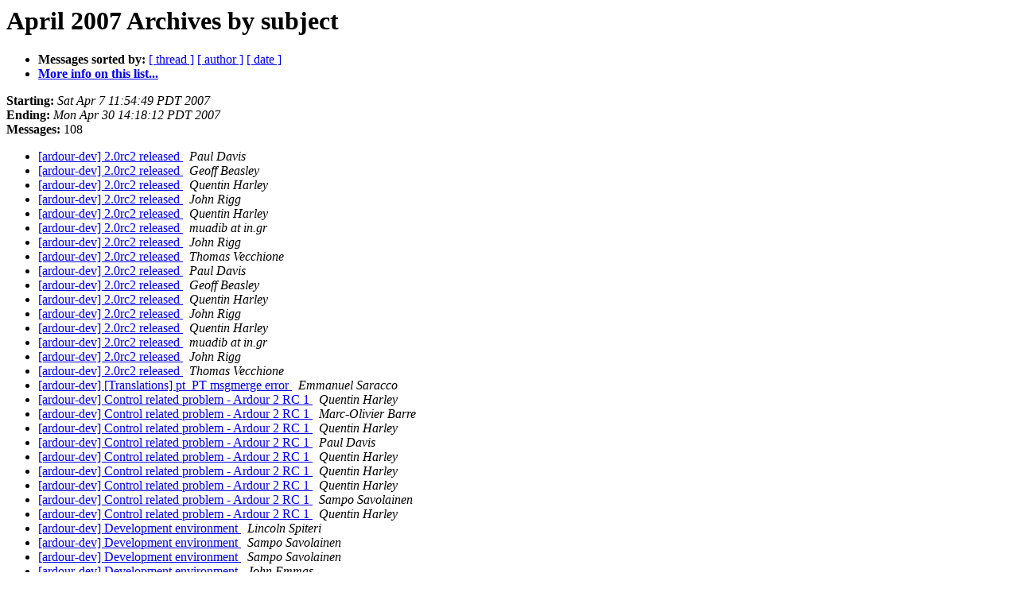

--- FILE ---
content_type: text/html
request_url: http://lists.ardour.org/pipermail/ardour-dev-ardour.org/2007-April/subject.html
body_size: 2705
content:
<!DOCTYPE HTML PUBLIC "-//W3C//DTD HTML 4.01 Transitional//EN">
<HTML>
  <HEAD>
     <title>The Ardour-Dev April 2007 Archive by subject</title>
     <META NAME="robots" CONTENT="noindex,follow">
     <META http-equiv="Content-Type" content="text/html; charset=us-ascii">
  </HEAD>
  <BODY BGCOLOR="#ffffff">
<!--htdig_noindex-->
	  <a name="start"></A>
      <h1>April 2007 Archives by subject</h1>
      <ul>
         <li> <b>Messages sorted by:</b>
	        <a href="thread.html#start">[ thread ]</a>
		
		<a href="author.html#start">[ author ]</a>
		<a href="date.html#start">[ date ]</a>

	     <li><b><a href="http://lists.ardour.org/listinfo.cgi/ardour-dev-ardour.org">More info on this list...
                    </a></b></li>
      </ul>
      <p><b>Starting:</b> <i>Sat Apr  7 11:54:49 PDT 2007</i><br>
         <b>Ending:</b> <i>Mon Apr 30 14:18:12 PDT 2007</i><br>
         <b>Messages:</b> 108<p>
     <ul>
<!--/htdig_noindex-->

<LI><A HREF="011115.html">[ardour-dev] 2.0rc2 released
</A><A NAME="11115">&nbsp;</A>
<I>Paul Davis
</I>

<LI><A HREF="011116.html">[ardour-dev] 2.0rc2 released
</A><A NAME="11116">&nbsp;</A>
<I>Geoff Beasley
</I>

<LI><A HREF="011117.html">[ardour-dev] 2.0rc2 released
</A><A NAME="11117">&nbsp;</A>
<I>Quentin Harley
</I>

<LI><A HREF="011118.html">[ardour-dev] 2.0rc2 released
</A><A NAME="11118">&nbsp;</A>
<I>John Rigg
</I>

<LI><A HREF="011119.html">[ardour-dev] 2.0rc2 released
</A><A NAME="11119">&nbsp;</A>
<I>Quentin Harley
</I>

<LI><A HREF="011120.html">[ardour-dev] 2.0rc2 released
</A><A NAME="11120">&nbsp;</A>
<I>muadib at in.gr
</I>

<LI><A HREF="011121.html">[ardour-dev] 2.0rc2 released
</A><A NAME="11121">&nbsp;</A>
<I>John Rigg
</I>

<LI><A HREF="011122.html">[ardour-dev] 2.0rc2 released
</A><A NAME="11122">&nbsp;</A>
<I>Thomas Vecchione
</I>

<LI><A HREF="011115.html">[ardour-dev] 2.0rc2 released
</A><A NAME="11115">&nbsp;</A>
<I>Paul Davis
</I>

<LI><A HREF="011116.html">[ardour-dev] 2.0rc2 released
</A><A NAME="11116">&nbsp;</A>
<I>Geoff Beasley
</I>

<LI><A HREF="011117.html">[ardour-dev] 2.0rc2 released
</A><A NAME="11117">&nbsp;</A>
<I>Quentin Harley
</I>

<LI><A HREF="011118.html">[ardour-dev] 2.0rc2 released
</A><A NAME="11118">&nbsp;</A>
<I>John Rigg
</I>

<LI><A HREF="011119.html">[ardour-dev] 2.0rc2 released
</A><A NAME="11119">&nbsp;</A>
<I>Quentin Harley
</I>

<LI><A HREF="011120.html">[ardour-dev] 2.0rc2 released
</A><A NAME="11120">&nbsp;</A>
<I>muadib at in.gr
</I>

<LI><A HREF="011121.html">[ardour-dev] 2.0rc2 released
</A><A NAME="11121">&nbsp;</A>
<I>John Rigg
</I>

<LI><A HREF="011122.html">[ardour-dev] 2.0rc2 released
</A><A NAME="11122">&nbsp;</A>
<I>Thomas Vecchione
</I>

<LI><A HREF="011097.html">[ardour-dev] [Translations] pt_PT msgmerge error
</A><A NAME="11097">&nbsp;</A>
<I>Emmanuel Saracco
</I>

<LI><A HREF="011078.html">[ardour-dev] Control related problem - Ardour 2 RC 1
</A><A NAME="11078">&nbsp;</A>
<I>Quentin Harley
</I>

<LI><A HREF="011080.html">[ardour-dev] Control related problem - Ardour 2 RC 1
</A><A NAME="11080">&nbsp;</A>
<I>Marc-Olivier Barre
</I>

<LI><A HREF="011081.html">[ardour-dev] Control related problem - Ardour 2 RC 1
</A><A NAME="11081">&nbsp;</A>
<I>Quentin Harley
</I>

<LI><A HREF="011082.html">[ardour-dev] Control related problem - Ardour 2 RC 1
</A><A NAME="11082">&nbsp;</A>
<I>Paul Davis
</I>

<LI><A HREF="011083.html">[ardour-dev] Control related problem - Ardour 2 RC 1
</A><A NAME="11083">&nbsp;</A>
<I>Quentin Harley
</I>

<LI><A HREF="011087.html">[ardour-dev] Control related problem - Ardour 2 RC 1
</A><A NAME="11087">&nbsp;</A>
<I>Quentin Harley
</I>

<LI><A HREF="011088.html">[ardour-dev] Control related problem - Ardour 2 RC 1
</A><A NAME="11088">&nbsp;</A>
<I>Quentin Harley
</I>

<LI><A HREF="011089.html">[ardour-dev] Control related problem - Ardour 2 RC 1
</A><A NAME="11089">&nbsp;</A>
<I>Sampo Savolainen
</I>

<LI><A HREF="011090.html">[ardour-dev] Control related problem - Ardour 2 RC 1
</A><A NAME="11090">&nbsp;</A>
<I>Quentin Harley
</I>

<LI><A HREF="011040.html">[ardour-dev] Development environment
</A><A NAME="11040">&nbsp;</A>
<I>Lincoln Spiteri
</I>

<LI><A HREF="011041.html">[ardour-dev] Development environment
</A><A NAME="11041">&nbsp;</A>
<I>Sampo Savolainen
</I>

<LI><A HREF="011043.html">[ardour-dev] Development environment
</A><A NAME="11043">&nbsp;</A>
<I>Sampo Savolainen
</I>

<LI><A HREF="011042.html">[ardour-dev] Development environment
</A><A NAME="11042">&nbsp;</A>
<I>John Emmas
</I>

<LI><A HREF="011044.html">[ardour-dev] Development environment
</A><A NAME="11044">&nbsp;</A>
<I>Lincoln Spiteri
</I>

<LI><A HREF="011045.html">[ardour-dev] Development environment
</A><A NAME="11045">&nbsp;</A>
<I>Taybin Rutkin
</I>

<LI><A HREF="011046.html">[ardour-dev] Development environment
</A><A NAME="11046">&nbsp;</A>
<I>Pau Arumi
</I>

<LI><A HREF="011047.html">[ardour-dev] Development environment
</A><A NAME="11047">&nbsp;</A>
<I>Sampo Savolainen
</I>

<LI><A HREF="011049.html">[ardour-dev] Development environment
</A><A NAME="11049">&nbsp;</A>
<I>Kjetil S. Matheussen
</I>

<LI><A HREF="011051.html">[ardour-dev] Development environment
</A><A NAME="11051">&nbsp;</A>
<I>Lincoln Spiteri
</I>

<LI><A HREF="011053.html">[ardour-dev] Development environment
</A><A NAME="11053">&nbsp;</A>
<I>Mike Taht
</I>

<LI><A HREF="011048.html">[ardour-dev] Development environment
</A><A NAME="11048">&nbsp;</A>
<I>John Emmas
</I>

<LI><A HREF="011050.html">[ardour-dev] Development environment
</A><A NAME="11050">&nbsp;</A>
<I>John Emmas
</I>

<LI><A HREF="011054.html">[ardour-dev] Development environment
</A><A NAME="11054">&nbsp;</A>
<I>Jay R. Ashworth
</I>

<LI><A HREF="011056.html">[ardour-dev] Development environment
</A><A NAME="11056">&nbsp;</A>
<I>Paul Davis
</I>

<LI><A HREF="011055.html">[ardour-dev] Development environment
</A><A NAME="11055">&nbsp;</A>
<I>John Emmas
</I>

<LI><A HREF="011057.html">[ardour-dev] Development environment
</A><A NAME="11057">&nbsp;</A>
<I>Mike Taht
</I>

<LI><A HREF="011058.html">[ardour-dev] Development environment
</A><A NAME="11058">&nbsp;</A>
<I>John Emmas
</I>

<LI><A HREF="011074.html">[ardour-dev] Development environment
</A><A NAME="11074">&nbsp;</A>
<I>Jay R. Ashworth
</I>

<LI><A HREF="011100.html">[ardour-dev] Development environment
</A><A NAME="11100">&nbsp;</A>
<I>John Emmas
</I>

<LI><A HREF="011091.html">[ardour-dev] gtk2_ardour pt_PT translation (was Re: TRANSLATORS: time to	crack the whip)
</A><A NAME="11091">&nbsp;</A>
<I>Paul Davis
</I>

<LI><A HREF="011092.html">[ardour-dev] gtk2_ardour pt_PT translation (was Re: TRANSLATORS: time to	crack the whip)
</A><A NAME="11092">&nbsp;</A>
<I>Christophe Combelles
</I>

<LI><A HREF="011095.html">[ardour-dev] gtk2_ardour pt_PT translation (was Re: TRANSLATORS: time to	crack the whip)
</A><A NAME="11095">&nbsp;</A>
<I>Rui Nuno Capela
</I>

<LI><A HREF="011073.html">[ardour-dev] Hellenic Translation update
</A><A NAME="11073">&nbsp;</A>
<I>Paul Davis
</I>

<LI><A HREF="011093.html">[ardour-dev] Hellenic Translation update
</A><A NAME="11093">&nbsp;</A>
<I>muadib at in.gr
</I>

<LI><A HREF="011129.html">[ardour-dev] Include Directories
</A><A NAME="11129">&nbsp;</A>
<I>Patrice Levesque
</I>

<LI><A HREF="011128.html">[ardour-dev] Include Directories
</A><A NAME="11128">&nbsp;</A>
<I>John Emmas
</I>

<LI><A HREF="011130.html">[ardour-dev] Include Directories
</A><A NAME="11130">&nbsp;</A>
<I>John Emmas
</I>

<LI><A HREF="011135.html">[ardour-dev] Include Directories
</A><A NAME="11135">&nbsp;</A>
<I>Joe Hartley
</I>

<LI><A HREF="011136.html">[ardour-dev] Include Directories
</A><A NAME="11136">&nbsp;</A>
<I>Taybin Rutkin
</I>

<LI><A HREF="011137.html">[ardour-dev] Include Directories
</A><A NAME="11137">&nbsp;</A>
<I>Paul Winkler
</I>

<LI><A HREF="011138.html">[ardour-dev] Include Directories
</A><A NAME="11138">&nbsp;</A>
<I>Jack O'Quin
</I>

<LI><A HREF="011140.html">[ardour-dev] Include Directories
</A><A NAME="11140">&nbsp;</A>
<I>Joe Hartley
</I>

<LI><A HREF="011139.html">[ardour-dev] Include Directories
</A><A NAME="11139">&nbsp;</A>
<I>Doug McLain
</I>

<LI><A HREF="011142.html">[ardour-dev] Include Directories
</A><A NAME="11142">&nbsp;</A>
<I>John Emmas
</I>

<LI><A HREF="011113.html">[ardour-dev] Menu item checklist
</A><A NAME="11113">&nbsp;</A>
<I>Carl Hetherington
</I>

<LI><A HREF="011114.html">[ardour-dev] Menu item checklist
</A><A NAME="11114">&nbsp;</A>
<I>Chris Goddard
</I>

<LI><A HREF="011098.html">[ardour-dev] Message: 6
</A><A NAME="11098">&nbsp;</A>
<I>muadib at in.gr
</I>

<LI><A HREF="011099.html">[ardour-dev] Message: 6
</A><A NAME="11099">&nbsp;</A>
<I>Fernando Lopez-Lezcano
</I>

<LI><A HREF="011061.html">[ardour-dev] Multiple Soundcards?
</A><A NAME="11061">&nbsp;</A>
<I>Dan Tepper
</I>

<LI><A HREF="011062.html">[ardour-dev] Multiple Soundcards?
</A><A NAME="11062">&nbsp;</A>
<I>Kjetil S. Matheussen
</I>

<LI><A HREF="011063.html">[ardour-dev] Multiple Soundcards?
</A><A NAME="11063">&nbsp;</A>
<I>Kjetil S. Matheussen
</I>

<LI><A HREF="011065.html">[ardour-dev] Multiple Soundcards?
</A><A NAME="11065">&nbsp;</A>
<I>Rapha&#235;l Jacquot
</I>

<LI><A HREF="011064.html">[ardour-dev] Multiple Soundcards?
</A><A NAME="11064">&nbsp;</A>
<I>Dan Tepper
</I>

<LI><A HREF="011066.html">[ardour-dev] Multiple Soundcards?
</A><A NAME="11066">&nbsp;</A>
<I>Chris Goddard
</I>

<LI><A HREF="011067.html">[ardour-dev] Multiple Soundcards?
</A><A NAME="11067">&nbsp;</A>
<I>Mark Knecht
</I>

<LI><A HREF="011068.html">[ardour-dev] Multiple Soundcards?
</A><A NAME="11068">&nbsp;</A>
<I>Geoff Beasley
</I>

<LI><A HREF="011075.html">[ardour-dev] Multiple Soundcards?
</A><A NAME="11075">&nbsp;</A>
<I>Kjetil S. Matheussen
</I>

<LI><A HREF="011079.html">[ardour-dev] Multiple Soundcards?
</A><A NAME="11079">&nbsp;</A>
<I>John Rigg
</I>

<LI><A HREF="011105.html">[ardour-dev] Multiple Soundcards?
</A><A NAME="11105">&nbsp;</A>
<I>Dan Tepper
</I>

<LI><A HREF="011106.html">[ardour-dev] Multiple Soundcards?
</A><A NAME="11106">&nbsp;</A>
<I>David
</I>

<LI><A HREF="011107.html">[ardour-dev] Multiple Soundcards?
</A><A NAME="11107">&nbsp;</A>
<I>Geoff Beasley
</I>

<LI><A HREF="011108.html">[ardour-dev] Multiple Soundcards?
</A><A NAME="11108">&nbsp;</A>
<I>David
</I>

<LI><A HREF="011109.html">[ardour-dev] Multiple Soundcards?
</A><A NAME="11109">&nbsp;</A>
<I>Geoff Beasley
</I>

<LI><A HREF="011110.html">[ardour-dev] Multiple Soundcards?
</A><A NAME="11110">&nbsp;</A>
<I>Ben Loftis
</I>

<LI><A HREF="011111.html">[ardour-dev] Multiple Soundcards?
</A><A NAME="11111">&nbsp;</A>
<I>Quentin Harley
</I>

<LI><A HREF="011112.html">[ardour-dev] Multiple Soundcards?
</A><A NAME="11112">&nbsp;</A>
<I>Geoff Beasley
</I>

<LI><A HREF="011085.html">[ardour-dev] New string to translate
</A><A NAME="11085">&nbsp;</A>
<I>Sampo Savolainen
</I>

<LI><A HREF="011086.html">[ardour-dev] New string to translate
</A><A NAME="11086">&nbsp;</A>
<I>Geoff Beasley
</I>

<LI><A HREF="011126.html">[ardour-dev] Pan pots
</A><A NAME="11126">&nbsp;</A>
<I>Lincoln Spiteri
</I>

<LI><A HREF="011127.html">[ardour-dev] Pan pots
</A><A NAME="11127">&nbsp;</A>
<I>Jesse Chappell
</I>

<LI><A HREF="011143.html">[ardour-dev] Pan pots
</A><A NAME="11143">&nbsp;</A>
<I>Thomas Vecchione
</I>

<LI><A HREF="011101.html">[ardour-dev] record buttons not bindable
</A><A NAME="11101">&nbsp;</A>
<I>Christophe Combelles
</I>

<LI><A HREF="011102.html">[ardour-dev] record buttons not bindable
</A><A NAME="11102">&nbsp;</A>
<I>Paul Davis
</I>

<LI><A HREF="011103.html">[ardour-dev] record buttons not bindable
</A><A NAME="11103">&nbsp;</A>
<I>Christophe Combelles
</I>

<LI><A HREF="011131.html">[ardour-dev] SVN TRUNK SWITCH
</A><A NAME="11131">&nbsp;</A>
<I>Paul Davis
</I>

<LI><A HREF="011134.html">[ardour-dev] SVN TRUNK SWITCH
</A><A NAME="11134">&nbsp;</A>
<I>Paul Davis
</I>

<LI><A HREF="011060.html">[ardour-dev] timecode - WAS :TRANSLATORS: time to crack the whip
</A><A NAME="11060">&nbsp;</A>
<I>Robin Gareus
</I>

<LI><A HREF="011037.html">[ardour-dev] TRANSLATORS: time to crack the whip
</A><A NAME="11037">&nbsp;</A>
<I>Paul Davis
</I>

<LI><A HREF="011038.html">[ardour-dev] TRANSLATORS: time to crack the whip
</A><A NAME="11038">&nbsp;</A>
<I>muadib at in.gr
</I>

<LI><A HREF="011039.html">[ardour-dev] TRANSLATORS: time to crack the whip
</A><A NAME="11039">&nbsp;</A>
<I>Paul Davis
</I>

<LI><A HREF="011052.html">[ardour-dev] TRANSLATORS: time to crack the whip
</A><A NAME="11052">&nbsp;</A>
<I>Christophe Combelles
</I>

<LI><A HREF="011059.html">[ardour-dev] TRANSLATORS: time to crack the whip
</A><A NAME="11059">&nbsp;</A>
<I>Petter Sundl&#246;f
</I>

<LI><A HREF="011104.html">[ardour-dev] TRANSLATORS: time to crack the whip
</A><A NAME="11104">&nbsp;</A>
<I>Filippo Pappalardo
</I>

<LI><A HREF="011069.html">[ardour-dev] Turbo 'Boost'???
</A><A NAME="11069">&nbsp;</A>
<I>muadib at in.gr
</I>

<LI><A HREF="011070.html">[ardour-dev] Turbo 'Boost'???
</A><A NAME="11070">&nbsp;</A>
<I>Robin Gareus
</I>

<LI><A HREF="011071.html">[ardour-dev] Turbo 'Boost'???
</A><A NAME="11071">&nbsp;</A>
<I>Jacob Wise
</I>

<LI><A HREF="011072.html">[ardour-dev] Turbo 'Boost'???
</A><A NAME="11072">&nbsp;</A>
<I>Marc-Olivier Barre
</I>

<LI><A HREF="011094.html">[ardour-dev] Turbo 'Boost'???
</A><A NAME="11094">&nbsp;</A>
<I>muadib at in.gr
</I>

<LI><A HREF="011096.html">[ardour-dev] Turbo 'Boost'???
</A><A NAME="11096">&nbsp;</A>
<I>Fernando Lopez-Lezcano
</I>

<LI><A HREF="011076.html">[ardour-dev] update for french po file + export bug
</A><A NAME="11076">&nbsp;</A>
<I>Christophe Combelles
</I>

<LI><A HREF="011077.html">[ardour-dev] update for french po file + export bug
</A><A NAME="11077">&nbsp;</A>
<I>Paul Davis
</I>

<LI><A HREF="011084.html">[ardour-dev] update for french po file + export bug
</A><A NAME="11084">&nbsp;</A>
<I>Paul Davis
</I>

<LI><A HREF="011123.html">[ardour-dev] ye offending session file
</A><A NAME="11123">&nbsp;</A>
<I>Dave Phillips
</I>

<LI><A HREF="011124.html">[ardour-dev] ye offending session file
</A><A NAME="11124">&nbsp;</A>
<I>Sampo Savolainen
</I>

<LI><A HREF="011125.html">[ardour-dev] ye offending session file
</A><A NAME="11125">&nbsp;</A>
<I>Jesse Chappell
</I>

<LI><A HREF="011133.html">[ardour-dev] ye offending session file
</A><A NAME="11133">&nbsp;</A>
<I>Paul Davis
</I>

<LI><A HREF="011132.html">[ardour-dev] ye offending session file
</A><A NAME="11132">&nbsp;</A>
<I>Dave Phillips
</I>

<LI><A HREF="011141.html">[ardour-dev] ye offending session file
</A><A NAME="11141">&nbsp;</A>
<I>Dave Phillips
</I>

<LI><A HREF="011144.html">[ardour-dev] ye offending session file
</A><A NAME="11144">&nbsp;</A>
<I>John Rigg
</I>

<LI><A HREF="011097.html">[ardour-dev] [Translations] pt_PT msgmerge error
</A><A NAME="11097">&nbsp;</A>
<I>Emmanuel Saracco
</I>

<LI><A HREF="011078.html">[ardour-dev] Control related problem - Ardour 2 RC 1
</A><A NAME="11078">&nbsp;</A>
<I>Quentin Harley
</I>

<LI><A HREF="011080.html">[ardour-dev] Control related problem - Ardour 2 RC 1
</A><A NAME="11080">&nbsp;</A>
<I>Marc-Olivier Barre
</I>

<LI><A HREF="011081.html">[ardour-dev] Control related problem - Ardour 2 RC 1
</A><A NAME="11081">&nbsp;</A>
<I>Quentin Harley
</I>

<LI><A HREF="011082.html">[ardour-dev] Control related problem - Ardour 2 RC 1
</A><A NAME="11082">&nbsp;</A>
<I>Paul Davis
</I>

<LI><A HREF="011083.html">[ardour-dev] Control related problem - Ardour 2 RC 1
</A><A NAME="11083">&nbsp;</A>
<I>Quentin Harley
</I>

<LI><A HREF="011087.html">[ardour-dev] Control related problem - Ardour 2 RC 1
</A><A NAME="11087">&nbsp;</A>
<I>Quentin Harley
</I>

<LI><A HREF="011088.html">[ardour-dev] Control related problem - Ardour 2 RC 1
</A><A NAME="11088">&nbsp;</A>
<I>Quentin Harley
</I>

<LI><A HREF="011089.html">[ardour-dev] Control related problem - Ardour 2 RC 1
</A><A NAME="11089">&nbsp;</A>
<I>Sampo Savolainen
</I>

<LI><A HREF="011090.html">[ardour-dev] Control related problem - Ardour 2 RC 1
</A><A NAME="11090">&nbsp;</A>
<I>Quentin Harley
</I>

<LI><A HREF="011040.html">[ardour-dev] Development environment
</A><A NAME="11040">&nbsp;</A>
<I>Lincoln Spiteri
</I>

<LI><A HREF="011041.html">[ardour-dev] Development environment
</A><A NAME="11041">&nbsp;</A>
<I>Sampo Savolainen
</I>

<LI><A HREF="011043.html">[ardour-dev] Development environment
</A><A NAME="11043">&nbsp;</A>
<I>Sampo Savolainen
</I>

<LI><A HREF="011042.html">[ardour-dev] Development environment
</A><A NAME="11042">&nbsp;</A>
<I>John Emmas
</I>

<LI><A HREF="011044.html">[ardour-dev] Development environment
</A><A NAME="11044">&nbsp;</A>
<I>Lincoln Spiteri
</I>

<LI><A HREF="011045.html">[ardour-dev] Development environment
</A><A NAME="11045">&nbsp;</A>
<I>Taybin Rutkin
</I>

<LI><A HREF="011046.html">[ardour-dev] Development environment
</A><A NAME="11046">&nbsp;</A>
<I>Pau Arumi
</I>

<LI><A HREF="011047.html">[ardour-dev] Development environment
</A><A NAME="11047">&nbsp;</A>
<I>Sampo Savolainen
</I>

<LI><A HREF="011049.html">[ardour-dev] Development environment
</A><A NAME="11049">&nbsp;</A>
<I>Kjetil S. Matheussen
</I>

<LI><A HREF="011051.html">[ardour-dev] Development environment
</A><A NAME="11051">&nbsp;</A>
<I>Lincoln Spiteri
</I>

<LI><A HREF="011053.html">[ardour-dev] Development environment
</A><A NAME="11053">&nbsp;</A>
<I>Mike Taht
</I>

<LI><A HREF="011048.html">[ardour-dev] Development environment
</A><A NAME="11048">&nbsp;</A>
<I>John Emmas
</I>

<LI><A HREF="011050.html">[ardour-dev] Development environment
</A><A NAME="11050">&nbsp;</A>
<I>John Emmas
</I>

<LI><A HREF="011054.html">[ardour-dev] Development environment
</A><A NAME="11054">&nbsp;</A>
<I>Jay R. Ashworth
</I>

<LI><A HREF="011056.html">[ardour-dev] Development environment
</A><A NAME="11056">&nbsp;</A>
<I>Paul Davis
</I>

<LI><A HREF="011055.html">[ardour-dev] Development environment
</A><A NAME="11055">&nbsp;</A>
<I>John Emmas
</I>

<LI><A HREF="011057.html">[ardour-dev] Development environment
</A><A NAME="11057">&nbsp;</A>
<I>Mike Taht
</I>

<LI><A HREF="011058.html">[ardour-dev] Development environment
</A><A NAME="11058">&nbsp;</A>
<I>John Emmas
</I>

<LI><A HREF="011074.html">[ardour-dev] Development environment
</A><A NAME="11074">&nbsp;</A>
<I>Jay R. Ashworth
</I>

<LI><A HREF="011100.html">[ardour-dev] Development environment
</A><A NAME="11100">&nbsp;</A>
<I>John Emmas
</I>

<LI><A HREF="011091.html">[ardour-dev] gtk2_ardour pt_PT translation (was Re: TRANSLATORS: time to	crack the whip)
</A><A NAME="11091">&nbsp;</A>
<I>Paul Davis
</I>

<LI><A HREF="011092.html">[ardour-dev] gtk2_ardour pt_PT translation (was Re: TRANSLATORS: time to	crack the whip)
</A><A NAME="11092">&nbsp;</A>
<I>Christophe Combelles
</I>

<LI><A HREF="011095.html">[ardour-dev] gtk2_ardour pt_PT translation (was Re: TRANSLATORS: time to	crack the whip)
</A><A NAME="11095">&nbsp;</A>
<I>Rui Nuno Capela
</I>

<LI><A HREF="011073.html">[ardour-dev] Hellenic Translation update
</A><A NAME="11073">&nbsp;</A>
<I>Paul Davis
</I>

<LI><A HREF="011093.html">[ardour-dev] Hellenic Translation update
</A><A NAME="11093">&nbsp;</A>
<I>muadib at in.gr
</I>

<LI><A HREF="011129.html">[ardour-dev] Include Directories
</A><A NAME="11129">&nbsp;</A>
<I>Patrice Levesque
</I>

<LI><A HREF="011128.html">[ardour-dev] Include Directories
</A><A NAME="11128">&nbsp;</A>
<I>John Emmas
</I>

<LI><A HREF="011130.html">[ardour-dev] Include Directories
</A><A NAME="11130">&nbsp;</A>
<I>John Emmas
</I>

<LI><A HREF="011135.html">[ardour-dev] Include Directories
</A><A NAME="11135">&nbsp;</A>
<I>Joe Hartley
</I>

<LI><A HREF="011136.html">[ardour-dev] Include Directories
</A><A NAME="11136">&nbsp;</A>
<I>Taybin Rutkin
</I>

<LI><A HREF="011137.html">[ardour-dev] Include Directories
</A><A NAME="11137">&nbsp;</A>
<I>Paul Winkler
</I>

<LI><A HREF="011138.html">[ardour-dev] Include Directories
</A><A NAME="11138">&nbsp;</A>
<I>Jack O'Quin
</I>

<LI><A HREF="011140.html">[ardour-dev] Include Directories
</A><A NAME="11140">&nbsp;</A>
<I>Joe Hartley
</I>

<LI><A HREF="011139.html">[ardour-dev] Include Directories
</A><A NAME="11139">&nbsp;</A>
<I>Doug McLain
</I>

<LI><A HREF="011142.html">[ardour-dev] Include Directories
</A><A NAME="11142">&nbsp;</A>
<I>John Emmas
</I>

<LI><A HREF="011113.html">[ardour-dev] Menu item checklist
</A><A NAME="11113">&nbsp;</A>
<I>Carl Hetherington
</I>

<LI><A HREF="011114.html">[ardour-dev] Menu item checklist
</A><A NAME="11114">&nbsp;</A>
<I>Chris Goddard
</I>

<LI><A HREF="011098.html">[ardour-dev] Message: 6
</A><A NAME="11098">&nbsp;</A>
<I>muadib at in.gr
</I>

<LI><A HREF="011099.html">[ardour-dev] Message: 6
</A><A NAME="11099">&nbsp;</A>
<I>Fernando Lopez-Lezcano
</I>

<LI><A HREF="011061.html">[ardour-dev] Multiple Soundcards?
</A><A NAME="11061">&nbsp;</A>
<I>Dan Tepper
</I>

<LI><A HREF="011062.html">[ardour-dev] Multiple Soundcards?
</A><A NAME="11062">&nbsp;</A>
<I>Kjetil S. Matheussen
</I>

<LI><A HREF="011063.html">[ardour-dev] Multiple Soundcards?
</A><A NAME="11063">&nbsp;</A>
<I>Kjetil S. Matheussen
</I>

<LI><A HREF="011065.html">[ardour-dev] Multiple Soundcards?
</A><A NAME="11065">&nbsp;</A>
<I>Rapha&#235;l Jacquot
</I>

<LI><A HREF="011064.html">[ardour-dev] Multiple Soundcards?
</A><A NAME="11064">&nbsp;</A>
<I>Dan Tepper
</I>

<LI><A HREF="011066.html">[ardour-dev] Multiple Soundcards?
</A><A NAME="11066">&nbsp;</A>
<I>Chris Goddard
</I>

<LI><A HREF="011067.html">[ardour-dev] Multiple Soundcards?
</A><A NAME="11067">&nbsp;</A>
<I>Mark Knecht
</I>

<LI><A HREF="011068.html">[ardour-dev] Multiple Soundcards?
</A><A NAME="11068">&nbsp;</A>
<I>Geoff Beasley
</I>

<LI><A HREF="011075.html">[ardour-dev] Multiple Soundcards?
</A><A NAME="11075">&nbsp;</A>
<I>Kjetil S. Matheussen
</I>

<LI><A HREF="011079.html">[ardour-dev] Multiple Soundcards?
</A><A NAME="11079">&nbsp;</A>
<I>John Rigg
</I>

<LI><A HREF="011105.html">[ardour-dev] Multiple Soundcards?
</A><A NAME="11105">&nbsp;</A>
<I>Dan Tepper
</I>

<LI><A HREF="011106.html">[ardour-dev] Multiple Soundcards?
</A><A NAME="11106">&nbsp;</A>
<I>David
</I>

<LI><A HREF="011107.html">[ardour-dev] Multiple Soundcards?
</A><A NAME="11107">&nbsp;</A>
<I>Geoff Beasley
</I>

<LI><A HREF="011108.html">[ardour-dev] Multiple Soundcards?
</A><A NAME="11108">&nbsp;</A>
<I>David
</I>

<LI><A HREF="011109.html">[ardour-dev] Multiple Soundcards?
</A><A NAME="11109">&nbsp;</A>
<I>Geoff Beasley
</I>

<LI><A HREF="011110.html">[ardour-dev] Multiple Soundcards?
</A><A NAME="11110">&nbsp;</A>
<I>Ben Loftis
</I>

<LI><A HREF="011111.html">[ardour-dev] Multiple Soundcards?
</A><A NAME="11111">&nbsp;</A>
<I>Quentin Harley
</I>

<LI><A HREF="011112.html">[ardour-dev] Multiple Soundcards?
</A><A NAME="11112">&nbsp;</A>
<I>Geoff Beasley
</I>

<LI><A HREF="011085.html">[ardour-dev] New string to translate
</A><A NAME="11085">&nbsp;</A>
<I>Sampo Savolainen
</I>

<LI><A HREF="011086.html">[ardour-dev] New string to translate
</A><A NAME="11086">&nbsp;</A>
<I>Geoff Beasley
</I>

<LI><A HREF="011126.html">[ardour-dev] Pan pots
</A><A NAME="11126">&nbsp;</A>
<I>Lincoln Spiteri
</I>

<LI><A HREF="011127.html">[ardour-dev] Pan pots
</A><A NAME="11127">&nbsp;</A>
<I>Jesse Chappell
</I>

<LI><A HREF="011143.html">[ardour-dev] Pan pots
</A><A NAME="11143">&nbsp;</A>
<I>Thomas Vecchione
</I>

<LI><A HREF="011101.html">[ardour-dev] record buttons not bindable
</A><A NAME="11101">&nbsp;</A>
<I>Christophe Combelles
</I>

<LI><A HREF="011102.html">[ardour-dev] record buttons not bindable
</A><A NAME="11102">&nbsp;</A>
<I>Paul Davis
</I>

<LI><A HREF="011103.html">[ardour-dev] record buttons not bindable
</A><A NAME="11103">&nbsp;</A>
<I>Christophe Combelles
</I>

<LI><A HREF="011131.html">[ardour-dev] SVN TRUNK SWITCH
</A><A NAME="11131">&nbsp;</A>
<I>Paul Davis
</I>

<LI><A HREF="011134.html">[ardour-dev] SVN TRUNK SWITCH
</A><A NAME="11134">&nbsp;</A>
<I>Paul Davis
</I>

<LI><A HREF="011060.html">[ardour-dev] timecode - WAS :TRANSLATORS: time to crack the whip
</A><A NAME="11060">&nbsp;</A>
<I>Robin Gareus
</I>

<LI><A HREF="011037.html">[ardour-dev] TRANSLATORS: time to crack the whip
</A><A NAME="11037">&nbsp;</A>
<I>Paul Davis
</I>

<LI><A HREF="011038.html">[ardour-dev] TRANSLATORS: time to crack the whip
</A><A NAME="11038">&nbsp;</A>
<I>muadib at in.gr
</I>

<LI><A HREF="011039.html">[ardour-dev] TRANSLATORS: time to crack the whip
</A><A NAME="11039">&nbsp;</A>
<I>Paul Davis
</I>

<LI><A HREF="011052.html">[ardour-dev] TRANSLATORS: time to crack the whip
</A><A NAME="11052">&nbsp;</A>
<I>Christophe Combelles
</I>

<LI><A HREF="011059.html">[ardour-dev] TRANSLATORS: time to crack the whip
</A><A NAME="11059">&nbsp;</A>
<I>Petter Sundl&#246;f
</I>

<LI><A HREF="011104.html">[ardour-dev] TRANSLATORS: time to crack the whip
</A><A NAME="11104">&nbsp;</A>
<I>Filippo Pappalardo
</I>

<LI><A HREF="011069.html">[ardour-dev] Turbo 'Boost'???
</A><A NAME="11069">&nbsp;</A>
<I>muadib at in.gr
</I>

<LI><A HREF="011070.html">[ardour-dev] Turbo 'Boost'???
</A><A NAME="11070">&nbsp;</A>
<I>Robin Gareus
</I>

<LI><A HREF="011071.html">[ardour-dev] Turbo 'Boost'???
</A><A NAME="11071">&nbsp;</A>
<I>Jacob Wise
</I>

<LI><A HREF="011072.html">[ardour-dev] Turbo 'Boost'???
</A><A NAME="11072">&nbsp;</A>
<I>Marc-Olivier Barre
</I>

<LI><A HREF="011094.html">[ardour-dev] Turbo 'Boost'???
</A><A NAME="11094">&nbsp;</A>
<I>muadib at in.gr
</I>

<LI><A HREF="011096.html">[ardour-dev] Turbo 'Boost'???
</A><A NAME="11096">&nbsp;</A>
<I>Fernando Lopez-Lezcano
</I>

<LI><A HREF="011076.html">[ardour-dev] update for french po file + export bug
</A><A NAME="11076">&nbsp;</A>
<I>Christophe Combelles
</I>

<LI><A HREF="011077.html">[ardour-dev] update for french po file + export bug
</A><A NAME="11077">&nbsp;</A>
<I>Paul Davis
</I>

<LI><A HREF="011084.html">[ardour-dev] update for french po file + export bug
</A><A NAME="11084">&nbsp;</A>
<I>Paul Davis
</I>

<LI><A HREF="011123.html">[ardour-dev] ye offending session file
</A><A NAME="11123">&nbsp;</A>
<I>Dave Phillips
</I>

<LI><A HREF="011124.html">[ardour-dev] ye offending session file
</A><A NAME="11124">&nbsp;</A>
<I>Sampo Savolainen
</I>

<LI><A HREF="011125.html">[ardour-dev] ye offending session file
</A><A NAME="11125">&nbsp;</A>
<I>Jesse Chappell
</I>

<LI><A HREF="011133.html">[ardour-dev] ye offending session file
</A><A NAME="11133">&nbsp;</A>
<I>Paul Davis
</I>

<LI><A HREF="011132.html">[ardour-dev] ye offending session file
</A><A NAME="11132">&nbsp;</A>
<I>Dave Phillips
</I>

<LI><A HREF="011141.html">[ardour-dev] ye offending session file
</A><A NAME="11141">&nbsp;</A>
<I>Dave Phillips
</I>

<LI><A HREF="011144.html">[ardour-dev] ye offending session file
</A><A NAME="11144">&nbsp;</A>
<I>John Rigg
</I>

<!--htdig_noindex-->
	</ul>
    <p>
      <a name="end"><b>Last message date:</b></a> 
       <i>Mon Apr 30 14:18:12 PDT 2007</i><br>
    <b>Archived on:</b> <i>Wed May  7 23:14:48 PDT 2014</i>
    <p>
   <ul>
         <li> <b>Messages sorted by:</b>
	        <a href="thread.html#start">[ thread ]</a>
		
		<a href="author.html#start">[ author ]</a>
		<a href="date.html#start">[ date ]</a>
	     <li><b><a href="http://lists.ardour.org/listinfo.cgi/ardour-dev-ardour.org">More info on this list...
                    </a></b></li>
     </ul>
     <p>
     <hr>
     <i>This archive was generated by
     Pipermail 0.09 (Mailman edition).</i>
<!--/htdig_noindex-->
  </BODY>
</HTML>

